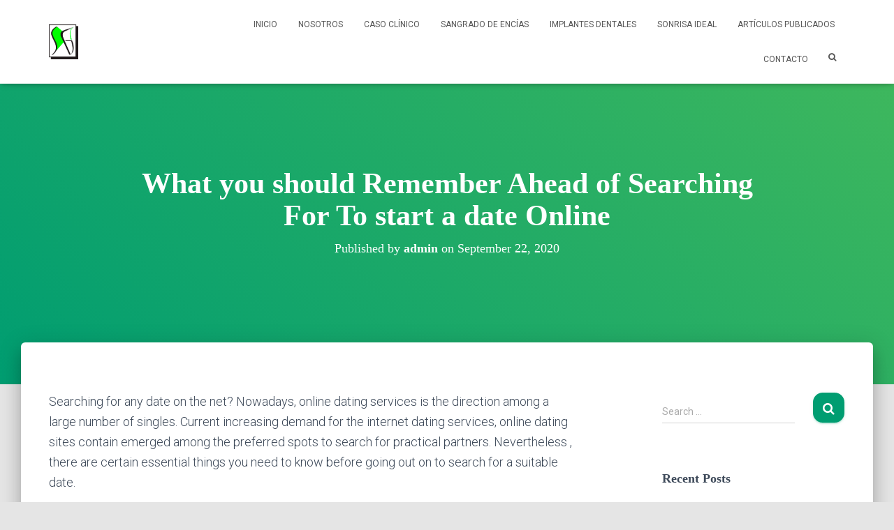

--- FILE ---
content_type: text/html; charset=UTF-8
request_url: https://enciasanas.com/2020/09/22/what-you-should-remember-ahead-of-searching-for-to-start-a-date-online/
body_size: 56226
content:
<!DOCTYPE html>
<html lang="en-US">

<head>
	<meta charset='UTF-8'>
	<meta name="viewport" content="width=device-width, initial-scale=1">
	<link rel="profile" href="http://gmpg.org/xfn/11">
			<link rel="pingback" href="https://enciasanas.com/xmlrpc.php">
		<title>What you should Remember Ahead of Searching For To start a date Online &#8211; Encías Sanas</title>
<meta name='robots' content='max-image-preview:large' />
<link rel='dns-prefetch' href='//fonts.googleapis.com' />
<link rel='dns-prefetch' href='//s.w.org' />
<link rel="alternate" type="application/rss+xml" title="Encías Sanas &raquo; Feed" href="https://enciasanas.com/feed/" />
<link rel="alternate" type="application/rss+xml" title="Encías Sanas &raquo; Comments Feed" href="https://enciasanas.com/comments/feed/" />
<link rel="alternate" type="application/rss+xml" title="Encías Sanas &raquo; What you should Remember Ahead of Searching For To start a date Online Comments Feed" href="https://enciasanas.com/2020/09/22/what-you-should-remember-ahead-of-searching-for-to-start-a-date-online/feed/" />
<script type="text/javascript">
window._wpemojiSettings = {"baseUrl":"https:\/\/s.w.org\/images\/core\/emoji\/14.0.0\/72x72\/","ext":".png","svgUrl":"https:\/\/s.w.org\/images\/core\/emoji\/14.0.0\/svg\/","svgExt":".svg","source":{"concatemoji":"https:\/\/enciasanas.com\/wp-includes\/js\/wp-emoji-release.min.js?ver=6.0.11"}};
/*! This file is auto-generated */
!function(e,a,t){var n,r,o,i=a.createElement("canvas"),p=i.getContext&&i.getContext("2d");function s(e,t){var a=String.fromCharCode,e=(p.clearRect(0,0,i.width,i.height),p.fillText(a.apply(this,e),0,0),i.toDataURL());return p.clearRect(0,0,i.width,i.height),p.fillText(a.apply(this,t),0,0),e===i.toDataURL()}function c(e){var t=a.createElement("script");t.src=e,t.defer=t.type="text/javascript",a.getElementsByTagName("head")[0].appendChild(t)}for(o=Array("flag","emoji"),t.supports={everything:!0,everythingExceptFlag:!0},r=0;r<o.length;r++)t.supports[o[r]]=function(e){if(!p||!p.fillText)return!1;switch(p.textBaseline="top",p.font="600 32px Arial",e){case"flag":return s([127987,65039,8205,9895,65039],[127987,65039,8203,9895,65039])?!1:!s([55356,56826,55356,56819],[55356,56826,8203,55356,56819])&&!s([55356,57332,56128,56423,56128,56418,56128,56421,56128,56430,56128,56423,56128,56447],[55356,57332,8203,56128,56423,8203,56128,56418,8203,56128,56421,8203,56128,56430,8203,56128,56423,8203,56128,56447]);case"emoji":return!s([129777,127995,8205,129778,127999],[129777,127995,8203,129778,127999])}return!1}(o[r]),t.supports.everything=t.supports.everything&&t.supports[o[r]],"flag"!==o[r]&&(t.supports.everythingExceptFlag=t.supports.everythingExceptFlag&&t.supports[o[r]]);t.supports.everythingExceptFlag=t.supports.everythingExceptFlag&&!t.supports.flag,t.DOMReady=!1,t.readyCallback=function(){t.DOMReady=!0},t.supports.everything||(n=function(){t.readyCallback()},a.addEventListener?(a.addEventListener("DOMContentLoaded",n,!1),e.addEventListener("load",n,!1)):(e.attachEvent("onload",n),a.attachEvent("onreadystatechange",function(){"complete"===a.readyState&&t.readyCallback()})),(e=t.source||{}).concatemoji?c(e.concatemoji):e.wpemoji&&e.twemoji&&(c(e.twemoji),c(e.wpemoji)))}(window,document,window._wpemojiSettings);
</script>
<style type="text/css">
img.wp-smiley,
img.emoji {
	display: inline !important;
	border: none !important;
	box-shadow: none !important;
	height: 1em !important;
	width: 1em !important;
	margin: 0 0.07em !important;
	vertical-align: -0.1em !important;
	background: none !important;
	padding: 0 !important;
}
</style>
	<link rel='stylesheet' id='wp-block-library-css'  href='https://enciasanas.com/wp-includes/css/dist/block-library/style.min.css?ver=6.0.11' type='text/css' media='all' />
<style id='global-styles-inline-css' type='text/css'>
body{--wp--preset--color--black: #000000;--wp--preset--color--cyan-bluish-gray: #abb8c3;--wp--preset--color--white: #ffffff;--wp--preset--color--pale-pink: #f78da7;--wp--preset--color--vivid-red: #cf2e2e;--wp--preset--color--luminous-vivid-orange: #ff6900;--wp--preset--color--luminous-vivid-amber: #fcb900;--wp--preset--color--light-green-cyan: #7bdcb5;--wp--preset--color--vivid-green-cyan: #00d084;--wp--preset--color--pale-cyan-blue: #8ed1fc;--wp--preset--color--vivid-cyan-blue: #0693e3;--wp--preset--color--vivid-purple: #9b51e0;--wp--preset--color--accent: #009d71;--wp--preset--color--background-color: #E5E5E5;--wp--preset--color--header-gradient: #009d71;--wp--preset--gradient--vivid-cyan-blue-to-vivid-purple: linear-gradient(135deg,rgba(6,147,227,1) 0%,rgb(155,81,224) 100%);--wp--preset--gradient--light-green-cyan-to-vivid-green-cyan: linear-gradient(135deg,rgb(122,220,180) 0%,rgb(0,208,130) 100%);--wp--preset--gradient--luminous-vivid-amber-to-luminous-vivid-orange: linear-gradient(135deg,rgba(252,185,0,1) 0%,rgba(255,105,0,1) 100%);--wp--preset--gradient--luminous-vivid-orange-to-vivid-red: linear-gradient(135deg,rgba(255,105,0,1) 0%,rgb(207,46,46) 100%);--wp--preset--gradient--very-light-gray-to-cyan-bluish-gray: linear-gradient(135deg,rgb(238,238,238) 0%,rgb(169,184,195) 100%);--wp--preset--gradient--cool-to-warm-spectrum: linear-gradient(135deg,rgb(74,234,220) 0%,rgb(151,120,209) 20%,rgb(207,42,186) 40%,rgb(238,44,130) 60%,rgb(251,105,98) 80%,rgb(254,248,76) 100%);--wp--preset--gradient--blush-light-purple: linear-gradient(135deg,rgb(255,206,236) 0%,rgb(152,150,240) 100%);--wp--preset--gradient--blush-bordeaux: linear-gradient(135deg,rgb(254,205,165) 0%,rgb(254,45,45) 50%,rgb(107,0,62) 100%);--wp--preset--gradient--luminous-dusk: linear-gradient(135deg,rgb(255,203,112) 0%,rgb(199,81,192) 50%,rgb(65,88,208) 100%);--wp--preset--gradient--pale-ocean: linear-gradient(135deg,rgb(255,245,203) 0%,rgb(182,227,212) 50%,rgb(51,167,181) 100%);--wp--preset--gradient--electric-grass: linear-gradient(135deg,rgb(202,248,128) 0%,rgb(113,206,126) 100%);--wp--preset--gradient--midnight: linear-gradient(135deg,rgb(2,3,129) 0%,rgb(40,116,252) 100%);--wp--preset--duotone--dark-grayscale: url('#wp-duotone-dark-grayscale');--wp--preset--duotone--grayscale: url('#wp-duotone-grayscale');--wp--preset--duotone--purple-yellow: url('#wp-duotone-purple-yellow');--wp--preset--duotone--blue-red: url('#wp-duotone-blue-red');--wp--preset--duotone--midnight: url('#wp-duotone-midnight');--wp--preset--duotone--magenta-yellow: url('#wp-duotone-magenta-yellow');--wp--preset--duotone--purple-green: url('#wp-duotone-purple-green');--wp--preset--duotone--blue-orange: url('#wp-duotone-blue-orange');--wp--preset--font-size--small: 13px;--wp--preset--font-size--medium: 20px;--wp--preset--font-size--large: 36px;--wp--preset--font-size--x-large: 42px;}.has-black-color{color: var(--wp--preset--color--black) !important;}.has-cyan-bluish-gray-color{color: var(--wp--preset--color--cyan-bluish-gray) !important;}.has-white-color{color: var(--wp--preset--color--white) !important;}.has-pale-pink-color{color: var(--wp--preset--color--pale-pink) !important;}.has-vivid-red-color{color: var(--wp--preset--color--vivid-red) !important;}.has-luminous-vivid-orange-color{color: var(--wp--preset--color--luminous-vivid-orange) !important;}.has-luminous-vivid-amber-color{color: var(--wp--preset--color--luminous-vivid-amber) !important;}.has-light-green-cyan-color{color: var(--wp--preset--color--light-green-cyan) !important;}.has-vivid-green-cyan-color{color: var(--wp--preset--color--vivid-green-cyan) !important;}.has-pale-cyan-blue-color{color: var(--wp--preset--color--pale-cyan-blue) !important;}.has-vivid-cyan-blue-color{color: var(--wp--preset--color--vivid-cyan-blue) !important;}.has-vivid-purple-color{color: var(--wp--preset--color--vivid-purple) !important;}.has-black-background-color{background-color: var(--wp--preset--color--black) !important;}.has-cyan-bluish-gray-background-color{background-color: var(--wp--preset--color--cyan-bluish-gray) !important;}.has-white-background-color{background-color: var(--wp--preset--color--white) !important;}.has-pale-pink-background-color{background-color: var(--wp--preset--color--pale-pink) !important;}.has-vivid-red-background-color{background-color: var(--wp--preset--color--vivid-red) !important;}.has-luminous-vivid-orange-background-color{background-color: var(--wp--preset--color--luminous-vivid-orange) !important;}.has-luminous-vivid-amber-background-color{background-color: var(--wp--preset--color--luminous-vivid-amber) !important;}.has-light-green-cyan-background-color{background-color: var(--wp--preset--color--light-green-cyan) !important;}.has-vivid-green-cyan-background-color{background-color: var(--wp--preset--color--vivid-green-cyan) !important;}.has-pale-cyan-blue-background-color{background-color: var(--wp--preset--color--pale-cyan-blue) !important;}.has-vivid-cyan-blue-background-color{background-color: var(--wp--preset--color--vivid-cyan-blue) !important;}.has-vivid-purple-background-color{background-color: var(--wp--preset--color--vivid-purple) !important;}.has-black-border-color{border-color: var(--wp--preset--color--black) !important;}.has-cyan-bluish-gray-border-color{border-color: var(--wp--preset--color--cyan-bluish-gray) !important;}.has-white-border-color{border-color: var(--wp--preset--color--white) !important;}.has-pale-pink-border-color{border-color: var(--wp--preset--color--pale-pink) !important;}.has-vivid-red-border-color{border-color: var(--wp--preset--color--vivid-red) !important;}.has-luminous-vivid-orange-border-color{border-color: var(--wp--preset--color--luminous-vivid-orange) !important;}.has-luminous-vivid-amber-border-color{border-color: var(--wp--preset--color--luminous-vivid-amber) !important;}.has-light-green-cyan-border-color{border-color: var(--wp--preset--color--light-green-cyan) !important;}.has-vivid-green-cyan-border-color{border-color: var(--wp--preset--color--vivid-green-cyan) !important;}.has-pale-cyan-blue-border-color{border-color: var(--wp--preset--color--pale-cyan-blue) !important;}.has-vivid-cyan-blue-border-color{border-color: var(--wp--preset--color--vivid-cyan-blue) !important;}.has-vivid-purple-border-color{border-color: var(--wp--preset--color--vivid-purple) !important;}.has-vivid-cyan-blue-to-vivid-purple-gradient-background{background: var(--wp--preset--gradient--vivid-cyan-blue-to-vivid-purple) !important;}.has-light-green-cyan-to-vivid-green-cyan-gradient-background{background: var(--wp--preset--gradient--light-green-cyan-to-vivid-green-cyan) !important;}.has-luminous-vivid-amber-to-luminous-vivid-orange-gradient-background{background: var(--wp--preset--gradient--luminous-vivid-amber-to-luminous-vivid-orange) !important;}.has-luminous-vivid-orange-to-vivid-red-gradient-background{background: var(--wp--preset--gradient--luminous-vivid-orange-to-vivid-red) !important;}.has-very-light-gray-to-cyan-bluish-gray-gradient-background{background: var(--wp--preset--gradient--very-light-gray-to-cyan-bluish-gray) !important;}.has-cool-to-warm-spectrum-gradient-background{background: var(--wp--preset--gradient--cool-to-warm-spectrum) !important;}.has-blush-light-purple-gradient-background{background: var(--wp--preset--gradient--blush-light-purple) !important;}.has-blush-bordeaux-gradient-background{background: var(--wp--preset--gradient--blush-bordeaux) !important;}.has-luminous-dusk-gradient-background{background: var(--wp--preset--gradient--luminous-dusk) !important;}.has-pale-ocean-gradient-background{background: var(--wp--preset--gradient--pale-ocean) !important;}.has-electric-grass-gradient-background{background: var(--wp--preset--gradient--electric-grass) !important;}.has-midnight-gradient-background{background: var(--wp--preset--gradient--midnight) !important;}.has-small-font-size{font-size: var(--wp--preset--font-size--small) !important;}.has-medium-font-size{font-size: var(--wp--preset--font-size--medium) !important;}.has-large-font-size{font-size: var(--wp--preset--font-size--large) !important;}.has-x-large-font-size{font-size: var(--wp--preset--font-size--x-large) !important;}
</style>
<link rel='stylesheet' id='bootstrap-css'  href='https://enciasanas.com/wp-content/themes/hestia/assets/bootstrap/css/bootstrap.min.css?ver=1.0.2' type='text/css' media='all' />
<link rel='stylesheet' id='hestia-font-sizes-css'  href='https://enciasanas.com/wp-content/themes/hestia/assets/css/font-sizes.min.css?ver=2.2.1' type='text/css' media='all' />
<link rel='stylesheet' id='font-awesome-css'  href='https://enciasanas.com/wp-content/themes/hestia/assets/font-awesome/css/font-awesome.min.css?ver=1.0.2' type='text/css' media='all' />
<link rel='stylesheet' id='hestia_style-css'  href='https://enciasanas.com/wp-content/themes/hestia/style.min.css?ver=2.2.1' type='text/css' media='all' />
<style id='hestia_style-inline-css' type='text/css'>
.hestia-top-bar, .hestia-top-bar .widget.widget_shopping_cart .cart_list {
			background-color: #363537
		}
		.hestia-top-bar .widget .label-floating input[type=search]:-webkit-autofill {
			-webkit-box-shadow: inset 0 0 0px 9999px #363537
		}.hestia-top-bar, .hestia-top-bar .widget .label-floating input[type=search], .hestia-top-bar .widget.widget_search form.form-group:before, .hestia-top-bar .widget.widget_product_search form.form-group:before, .hestia-top-bar .widget.widget_shopping_cart:before {
			color: #ffffff
		} 
		.hestia-top-bar .widget .label-floating input[type=search]{
			-webkit-text-fill-color:#ffffff !important 
		}.hestia-top-bar a, .hestia-top-bar .top-bar-nav li a {
			color: #ffffff
		}.hestia-top-bar a:hover, .hestia-top-bar .top-bar-nav li a:hover {
			color: #eeeeee
		}
	
		a, 
		.navbar .dropdown-menu li:hover > a,
		.navbar .dropdown-menu li:focus > a,
		.navbar .dropdown-menu li:active > a,
		.navbar .navbar-nav > li .dropdown-menu li:hover > a,
		body:not(.home) .navbar-default .navbar-nav > .active:not(.btn) > a,
		body:not(.home) .navbar-default .navbar-nav > .active:not(.btn) > a:hover,
		body:not(.home) .navbar-default .navbar-nav > .active:not(.btn) > a:focus,
		a:hover, 
		.card-blog a.moretag:hover, 
		.card-blog a.more-link:hover, 
		.widget a:hover,
		.has-accent-color {
		    color:#009d71;
		}
		
		.pagination span.current, .pagination span.current:focus, .pagination span.current:hover {
			border-color:#009d71
		}
		
		button,
		button:hover,
		.woocommerce .track_order button[type="submit"],
		.woocommerce .track_order button[type="submit"]:hover,
		div.wpforms-container .wpforms-form button[type=submit].wpforms-submit,
		div.wpforms-container .wpforms-form button[type=submit].wpforms-submit:hover,
		input[type="button"],
		input[type="button"]:hover,
		input[type="submit"],
		input[type="submit"]:hover,
		input#searchsubmit, 
		.pagination span.current, 
		.pagination span.current:focus, 
		.pagination span.current:hover,
		.btn.btn-primary,
		.btn.btn-primary:link,
		.btn.btn-primary:hover, 
		.btn.btn-primary:focus, 
		.btn.btn-primary:active, 
		.btn.btn-primary.active, 
		.btn.btn-primary.active:focus, 
		.btn.btn-primary.active:hover,
		.btn.btn-primary:active:hover, 
		.btn.btn-primary:active:focus, 
		.btn.btn-primary:active:hover,
		.hestia-sidebar-open.btn.btn-rose,
		.hestia-sidebar-close.btn.btn-rose,
		.hestia-sidebar-open.btn.btn-rose:hover,
		.hestia-sidebar-close.btn.btn-rose:hover,
		.hestia-sidebar-open.btn.btn-rose:focus,
		.hestia-sidebar-close.btn.btn-rose:focus,
		.label.label-primary,
		.hestia-work .portfolio-item:nth-child(6n+1) .label,
		.nav-cart .nav-cart-content .widget .buttons .button,
		.has-accent-background-color {
		    background-color: #009d71;
		}
		
		@media (max-width: 768px) { 
	
			.navbar-default .navbar-nav>li>a:hover,
			.navbar-default .navbar-nav>li>a:focus,
			.navbar .navbar-nav .dropdown .dropdown-menu li a:hover,
			.navbar .navbar-nav .dropdown .dropdown-menu li a:focus,
			.navbar button.navbar-toggle:hover,
			.navbar .navbar-nav li:hover > a i {
			    color: #009d71;
			}
		}
		
		body:not(.woocommerce-page) button:not([class^="fl-"]):not(.hestia-scroll-to-top):not(.navbar-toggle):not(.close),
		body:not(.woocommerce-page) .button:not([class^="fl-"]):not(hestia-scroll-to-top):not(.navbar-toggle):not(.add_to_cart_button),
		div.wpforms-container .wpforms-form button[type=submit].wpforms-submit,
		input[type="submit"], 
		input[type="button"], 
		.btn.btn-primary,
		.widget_product_search button[type="submit"],
		.hestia-sidebar-open.btn.btn-rose,
		.hestia-sidebar-close.btn.btn-rose,
		.everest-forms button[type=submit].everest-forms-submit-button {
		    -webkit-box-shadow: 0 2px 2px 0 rgba(0,157,113,0.14),0 3px 1px -2px rgba(0,157,113,0.2),0 1px 5px 0 rgba(0,157,113,0.12);
		    box-shadow: 0 2px 2px 0 rgba(0,157,113,0.14),0 3px 1px -2px rgba(0,157,113,0.2),0 1px 5px 0 rgba(0,157,113,0.12);
		}
		
		.card .header-primary, .card .content-primary,
		.everest-forms button[type=submit].everest-forms-submit-button {
		    background: #009d71;
		}
		
		body:not(.woocommerce-page) .button:not([class^="fl-"]):not(.hestia-scroll-to-top):not(.navbar-toggle):not(.add_to_cart_button):hover,
		body:not(.woocommerce-page) button:not([class^="fl-"]):not(.hestia-scroll-to-top):not(.navbar-toggle):not(.close):hover,
		div.wpforms-container .wpforms-form button[type=submit].wpforms-submit:hover,
		input[type="submit"]:hover,
		input[type="button"]:hover,
		input#searchsubmit:hover, 
		.widget_product_search button[type="submit"]:hover,
		.pagination span.current, 
		.btn.btn-primary:hover, 
		.btn.btn-primary:focus, 
		.btn.btn-primary:active, 
		.btn.btn-primary.active, 
		.btn.btn-primary:active:focus, 
		.btn.btn-primary:active:hover, 
		.hestia-sidebar-open.btn.btn-rose:hover,
		.hestia-sidebar-close.btn.btn-rose:hover,
		.pagination span.current:hover,
		.everest-forms button[type=submit].everest-forms-submit-button:hover,
 		.everest-forms button[type=submit].everest-forms-submit-button:focus,
 		.everest-forms button[type=submit].everest-forms-submit-button:active {
			-webkit-box-shadow: 0 14px 26px -12pxrgba(0,157,113,0.42),0 4px 23px 0 rgba(0,0,0,0.12),0 8px 10px -5px rgba(0,157,113,0.2);
		    box-shadow: 0 14px 26px -12px rgba(0,157,113,0.42),0 4px 23px 0 rgba(0,0,0,0.12),0 8px 10px -5px rgba(0,157,113,0.2);
			color: #fff;
		}
		
		.form-group.is-focused .form-control {
		background-image: -webkit-gradient(linear,left top, left bottom,from(#009d71),to(#009d71)),-webkit-gradient(linear,left top, left bottom,from(#d2d2d2),to(#d2d2d2));
			background-image: -webkit-linear-gradient(#009d71),to(#009d71),-webkit-linear-gradient(#d2d2d2,#d2d2d2);
			background-image: linear-gradient(#009d71),to(#009d71),linear-gradient(#d2d2d2,#d2d2d2);
		}
		
		.navbar:not(.navbar-transparent) li:not(.btn):hover > a,
		.navbar li.on-section:not(.btn) > a, 
		.navbar.full-screen-menu.navbar-transparent li:not(.btn):hover > a,
		.navbar.full-screen-menu .navbar-toggle:hover,
		.navbar:not(.navbar-transparent) .nav-cart:hover, 
		.navbar:not(.navbar-transparent) .hestia-toggle-search:hover {
				color:#009d71}
		
		.header-filter-gradient { 
			background: linear-gradient(45deg, rgba(0,157,113,1) 0%, rgb(66,185,92) 100%); 
		}
		.has-header-gradient-color { color: #009d71; }
		.has-header-gradient-background-color { background-color: #009d71; }
		 
		.has-background-color-color { color: #E5E5E5; }
		.has-background-color-background-color { background-color: #E5E5E5; }
		
.btn.btn-primary:not(.colored-button):not(.btn-left):not(.btn-right):not(.btn-just-icon):not(.menu-item), input[type="submit"]:not(.search-submit), body:not(.woocommerce-account) .woocommerce .button.woocommerce-Button, .woocommerce .product button.button, .woocommerce .product button.button.alt, .woocommerce .product #respond input#submit, .woocommerce-cart .blog-post .woocommerce .cart-collaterals .cart_totals .checkout-button, .woocommerce-checkout #payment #place_order, .woocommerce-account.woocommerce-page button.button, .woocommerce .track_order button[type="submit"], .nav-cart .nav-cart-content .widget .buttons .button, .woocommerce a.button.wc-backward, body.woocommerce .wccm-catalog-item a.button, body.woocommerce a.wccm-button.button, form.woocommerce-form-coupon button.button, div.wpforms-container .wpforms-form button[type=submit].wpforms-submit, div.woocommerce a.button.alt, div.woocommerce table.my_account_orders .button, .btn.colored-button, .btn.btn-left, .btn.btn-right, .btn:not(.colored-button):not(.btn-left):not(.btn-right):not(.btn-just-icon):not(.menu-item):not(.hestia-sidebar-open):not(.hestia-sidebar-close){ padding-top:10px;  padding-bottom:10px;  padding-left:33px;  padding-right:33px; }
.btn.btn-primary:not(.colored-button):not(.btn-left):not(.btn-right):not(.btn-just-icon):not(.menu-item), input[type="submit"]:not(.search-submit), body:not(.woocommerce-account) .woocommerce .button.woocommerce-Button, .woocommerce .product button.button, .woocommerce .product button.button.alt, .woocommerce .product #respond input#submit, .woocommerce-cart .blog-post .woocommerce .cart-collaterals .cart_totals .checkout-button, .woocommerce-checkout #payment #place_order, .woocommerce-account.woocommerce-page button.button, .woocommerce .track_order button[type="submit"], .nav-cart .nav-cart-content .widget .buttons .button, .woocommerce a.button.wc-backward, body.woocommerce .wccm-catalog-item a.button, body.woocommerce a.wccm-button.button, form.woocommerce-form-coupon button.button, div.wpforms-container .wpforms-form button[type=submit].wpforms-submit, div.woocommerce a.button.alt, div.woocommerce table.my_account_orders .button, input[type="submit"].search-submit, .hestia-view-cart-wrapper .added_to_cart.wc-forward, .woocommerce-product-search button, .woocommerce-cart .actions .button, #secondary div[id^=woocommerce_price_filter] .button, .woocommerce div[id^=woocommerce_widget_cart].widget .buttons .button, .searchform input[type=submit], .searchform button, .search-form:not(.media-toolbar-primary) input[type=submit], .search-form:not(.media-toolbar-primary) button, .woocommerce-product-search input[type=submit], .btn.colored-button, .btn.btn-left, .btn.btn-right, .btn:not(.colored-button):not(.btn-left):not(.btn-right):not(.btn-just-icon):not(.menu-item):not(.hestia-sidebar-open):not(.hestia-sidebar-close){border-radius:14px;}
h1, h2, h3, h4, h5, h6, .hestia-title, .hestia-title.title-in-content, p.meta-in-content , .info-title, .card-title,
		.page-header.header-small .hestia-title, .page-header.header-small .title, .widget h5, .hestia-title, 
		.title, .card-title, .info-title, .footer-brand, .footer-big h4, .footer-big h5, .media .media-heading, 
		.carousel h1.hestia-title, .carousel h2.title, 
		.carousel span.sub-title, .woocommerce.single-product h1.product_title, .woocommerce section.related.products h2, .hestia-about h1, .hestia-about h2, .hestia-about h3, .hestia-about h4, .hestia-about h5 {
			font-family: Por defecto;
		}
@media (min-width: 769px){
			.page-header.header-small .hestia-title,
			.page-header.header-small .title,
			h1.hestia-title.title-in-content,
			.main article.section .has-title-font-size {
				font-size: 42px;
			}}@media (max-width: 768px){
			.page-header.header-small .hestia-title,
			.page-header.header-small .title,
			h1.hestia-title.title-in-content,
			.main article.section .has-title-font-size {
				font-size: 36px;
			}}@media (max-width: 480px){
			.page-header.header-small .hestia-title,
			.page-header.header-small .title,
			h1.hestia-title.title-in-content,
			.main article.section .has-title-font-size {
				font-size: 36px;
			}}@media (min-width: 769px){
		.single-post-wrap h1:not(.title-in-content),
		.page-content-wrap h1:not(.title-in-content),
		.page-template-template-fullwidth article h1:not(.title-in-content) {
			font-size: 42px;
		}
		.single-post-wrap h2,
		.page-content-wrap h2,
		.page-template-template-fullwidth article h2,
		.main article.section .has-heading-font-size {
			font-size: 37px;
		}
		.single-post-wrap h3,
		.page-content-wrap h3,
		.page-template-template-fullwidth article h3 {
			font-size: 32px;
		}
		.single-post-wrap h4,
		.page-content-wrap h4,
		.page-template-template-fullwidth article h4 {
			font-size: 27px;
		}
		.single-post-wrap h5,
		.page-content-wrap h5,
		.page-template-template-fullwidth article h5 {
			font-size: 23px;
		}
		.single-post-wrap h6,
		.page-content-wrap h6,
		.page-template-template-fullwidth article h6 {
			font-size: 18px;
		}}
</style>
<link rel='stylesheet' id='hestia_fonts-css'  href='https://fonts.googleapis.com/css?family=Roboto%3A300%2C400%2C500%2C700%7CRoboto+Slab%3A400%2C700&#038;subset=latin%2Clatin-ext&#038;ver=2.2.1' type='text/css' media='all' />
<script type='text/javascript' src='https://enciasanas.com/wp-includes/js/jquery/jquery.min.js?ver=3.6.0' id='jquery-core-js'></script>
<script type='text/javascript' src='https://enciasanas.com/wp-includes/js/jquery/jquery-migrate.min.js?ver=3.3.2' id='jquery-migrate-js'></script>
<script type='text/javascript' src='https://enciasanas.com/wp-content/themes/hestia/assets/js/parallax.min.js?ver=1.0.2' id='hestia-parallax-js'></script>
<link rel="https://api.w.org/" href="https://enciasanas.com/wp-json/" /><link rel="alternate" type="application/json" href="https://enciasanas.com/wp-json/wp/v2/posts/1865" /><link rel="EditURI" type="application/rsd+xml" title="RSD" href="https://enciasanas.com/xmlrpc.php?rsd" />
<link rel="wlwmanifest" type="application/wlwmanifest+xml" href="https://enciasanas.com/wp-includes/wlwmanifest.xml" /> 
<meta name="generator" content="WordPress 6.0.11" />
<link rel="canonical" href="https://enciasanas.com/2020/09/22/what-you-should-remember-ahead-of-searching-for-to-start-a-date-online/" />
<link rel='shortlink' href='https://enciasanas.com/?p=1865' />
<link rel="alternate" type="application/json+oembed" href="https://enciasanas.com/wp-json/oembed/1.0/embed?url=https%3A%2F%2Fenciasanas.com%2F2020%2F09%2F22%2Fwhat-you-should-remember-ahead-of-searching-for-to-start-a-date-online%2F" />
<link rel="alternate" type="text/xml+oembed" href="https://enciasanas.com/wp-json/oembed/1.0/embed?url=https%3A%2F%2Fenciasanas.com%2F2020%2F09%2F22%2Fwhat-you-should-remember-ahead-of-searching-for-to-start-a-date-online%2F&#038;format=xml" />
<style type="text/css">.recentcomments a{display:inline !important;padding:0 !important;margin:0 !important;}</style><link rel="icon" href="https://enciasanas.com/wp-content/uploads/2019/03/cropped-LOGO-512x512-1-32x32.png" sizes="32x32" />
<link rel="icon" href="https://enciasanas.com/wp-content/uploads/2019/03/cropped-LOGO-512x512-1-192x192.png" sizes="192x192" />
<link rel="apple-touch-icon" href="https://enciasanas.com/wp-content/uploads/2019/03/cropped-LOGO-512x512-1-180x180.png" />
<meta name="msapplication-TileImage" content="https://enciasanas.com/wp-content/uploads/2019/03/cropped-LOGO-512x512-1-270x270.png" />
</head>

<body class="post-template-default single single-post postid-1865 single-format-standard wp-custom-logo blog-post header-layout-default">
	<div class="wrapper post-1865 post type-post status-publish format-standard hentry category-uncategorized default ">
		<header class="header ">
					<nav class="navbar navbar-default navbar-fixed-top  hestia_left navbar-not-transparent">
						<div class="container">
						<div class="navbar-header">
			<div class="title-logo-wrapper">
				<a class="navbar-brand" href="https://enciasanas.com/"
						title="Encías Sanas">
					<img src="https://enciasanas.com/wp-content/uploads/2019/03/cropped-Sin-título-29.png" alt="Encías Sanas"></a>
			</div>
								<div class="navbar-toggle-wrapper">
						<button type="button" class="navbar-toggle" data-toggle="collapse" data-target="#main-navigation">
				<span class="icon-bar"></span>
				<span class="icon-bar"></span>
				<span class="icon-bar"></span>
				<span class="sr-only">Toggle Navigation</span>
			</button>
					</div>
				</div>
		<div id="main-navigation" class="collapse navbar-collapse"><ul id="menu-menu-principal" class="nav navbar-nav"><li id="menu-item-31" class="menu-item menu-item-type-post_type menu-item-object-page menu-item-home menu-item-31"><a title="Inicio" href="https://enciasanas.com/">Inicio</a></li>
<li id="menu-item-51" class="menu-item menu-item-type-post_type menu-item-object-page menu-item-51"><a title="NOSOTROS" href="https://enciasanas.com/nosotros/">NOSOTROS</a></li>
<li id="menu-item-52" class="menu-item menu-item-type-post_type menu-item-object-page menu-item-52"><a title="Caso Clínico" href="https://enciasanas.com/caso-clinico/">Caso Clínico</a></li>
<li id="menu-item-53" class="menu-item menu-item-type-post_type menu-item-object-page menu-item-53"><a title="Sangrado de Encías" href="https://enciasanas.com/sangrado-de-encias/">Sangrado de Encías</a></li>
<li id="menu-item-79" class="menu-item menu-item-type-post_type menu-item-object-page menu-item-79"><a title="Implantes Dentales" href="https://enciasanas.com/implantes-dentales/">Implantes Dentales</a></li>
<li id="menu-item-194" class="menu-item menu-item-type-post_type menu-item-object-page menu-item-194"><a title="Sonrisa Ideal" href="https://enciasanas.com/la-sonrisa-ideal/">Sonrisa Ideal</a></li>
<li id="menu-item-157" class="menu-item menu-item-type-post_type menu-item-object-page menu-item-157"><a title="Artículos Publicados" href="https://enciasanas.com/121-2/">Artículos Publicados</a></li>
<li id="menu-item-56" class="menu-item menu-item-type-post_type menu-item-object-page menu-item-56"><a title="Contacto" href="https://enciasanas.com/contacto/">Contacto</a></li>
<li class="hestia-search-in-menu"><div class="hestia-nav-search"><form role="search" method="get" class="search-form" action="https://enciasanas.com/">
				<label>
					<span class="screen-reader-text">Search for:</span>
					<input type="search" class="search-field" placeholder="Search &hellip;" value="" name="s" />
				</label>
				<input type="submit" class="search-submit" value="Search" />
			</form></div><div class="hestia-toggle-search"><i class="fa fa-search"></i></div></li></ul></div>			</div>
					</nav>
		<div style="display: none"></div>		</header>
<div id="primary" class="boxed-layout-header page-header header-small" data-parallax="active" ><div class="container"><div class="row"><div class="col-md-10 col-md-offset-1 text-center"><h1 class="hestia-title entry-title">What you should Remember Ahead of Searching For To start a date Online</h1><h4 class="author">Published by <a href="https://enciasanas.com/author/admin/" class="vcard author"><strong class="fn">admin</strong></a> on <time class="entry-date published" datetime="2020-09-22T00:00:00+00:00" content="2020-09-22">September 22, 2020</time></h4></div></div></div><div class="header-filter header-filter-gradient"></div></div>
<div class="main  main-raised ">
	<div class="blog-post blog-post-wrapper">
		<div class="container">
			<article id="post-1865" class="section section-text">
	<div class="row">
				<div class="col-md-8 single-post-container" data-layout="sidebar-right">
			<div class="single-post-wrap entry-content">
				<p> Searching for any date on the net? Nowadays, online dating services is the direction among a large number of singles. Current increasing demand for the internet dating services, online dating sites contain emerged among the preferred spots to search for practical partners. Nevertheless , there are certain essential things you need to know before    going out on to search for a    suitable date. </p>
</p>
<p> Background Checks This is one of the key points to consider while finding a good time frame on the internet. Find out 1st what kind of dating    website fits you best Because the online    world offers you a range of alternatives when it comes to a dating service, nevertheless, you should also be aware of a website that may make you relate to people who match in your requirements and at the same time suit in your spending plan. In this way, you will find the perfect match for your self. </p>
</p>
<p> Search &#8211; The next phase is to search the perfect profile. Look for the someones profile where they illustrate themselves in the right point of view. After you get acquainted with the people well, make sure that you can certainly communicate with all of them. You should never miss to ask about their very own interest, hobbies and interests, interests    and the likes and dislikes in order to give a preview of    how you can relate to them in the future. </p>
</p>
<p> Personal    Profile Next step is usually to make sure that you fill in their personal  <a href="https://elite-brides.com/thai-brides" rel="nofollow">pretty thai girl</a>  profile so that you can buy to know the interests and the likes and disapprovals they have. If you are able to find out about their hobbies, then you would be able to make the most of the opportunities to connect with them and if not, for least you may make some essential steps in to take them interested in you. </p>
<p> <img src="https://bodyspiritandsoul.files.wordpress.com/2016/03/img_4371.jpg" width="640"></img> </p>
<p> Date &#8211; After filling out the profile correctly, you should give your information in an attractive manner and check out for responds from    the other person. In case the other person replies to you personally then it is most beneficial    to stay your search and send more messages later on. </p>
</p>
<p> Before you start your search to get a date, you should do a little tiny bit of research to ensure that you are able to fulfill    a good person. that will get interested and will provide you with more than    just a casual date? </p>
								</div>
			
		<div class="section section-blog-info">
			<div class="row">
				<div class="col-md-6">
					<div class="entry-categories">Categories:						<span class="label label-primary"><a href="https://enciasanas.com/category/uncategorized/">Uncategorized</a></span>					</div>
									</div>
				
        <div class="col-md-6">
            <div class="entry-social">
                <a target="_blank" rel="tooltip"
                   data-original-title="Share on Facebook"
                   class="btn btn-just-icon btn-round btn-facebook"
                   href="https://www.facebook.com/sharer.php?u=https://enciasanas.com/2020/09/22/what-you-should-remember-ahead-of-searching-for-to-start-a-date-online/">
                   <i class="fa fa-facebook"></i>
                </a>
                
                <a target="_blank" rel="tooltip"
                   data-original-title="Share on Twitter"
                   class="btn btn-just-icon btn-round btn-twitter"
                   href="http://twitter.com/share?url=https://enciasanas.com/2020/09/22/what-you-should-remember-ahead-of-searching-for-to-start-a-date-online/&#038;text=What%20you%20should%20Remember%20Ahead%20of%20Searching%20For%20To%20start%20a%20date%20Online">
                   <i class="fa fa-twitter"></i>
                </a>
                
                <a rel="tooltip"
                   data-original-title=" Share on Email"
                   class="btn btn-just-icon btn-round"
                   href="mailto:?subject=What%20you%20should%20Remember%20Ahead%20of%20Searching%20For%20To%20start%20a%20date%20Online&#038;body=https://enciasanas.com/2020/09/22/what-you-should-remember-ahead-of-searching-for-to-start-a-date-online/">
                   <i class="fa fa-envelope"></i>
               </a>
            </div>
		</div>			</div>
			<hr>
					<div class="card card-profile card-plain">
			<div class="row">
				<div class="col-md-2">
					<div class="card-avatar">
						<a href="https://enciasanas.com/author/admin/"
								title="admin"><img alt='' src='https://secure.gravatar.com/avatar/5a43417656c2f83f69e596571246bb0d?s=100&#038;d=mm&#038;r=g' srcset='https://secure.gravatar.com/avatar/5a43417656c2f83f69e596571246bb0d?s=200&#038;d=mm&#038;r=g 2x' class='avatar avatar-100 photo' height='100' width='100' loading='lazy'/></a>
					</div>
				</div>
				<div class="col-md-10">
					<h4 class="card-title">admin</h4>
					<p class="description"><a href="https://businessstartupreneur.com/" rel="dofollow">Interwin</a>
<a href="https://slotbonanza1000.com/" rel="dofollow">Sweet Bonanza 1000 INTERWIN Slot Demo Gratis</a>
<a href="https://slotsweetbonanza1000.com/" rel="dofollow">Sweet Bonanza 1000 Terbaru Interwin</a>
<a href="https://slotisport365.com/" rel="dofollow">Daftar isport365 Situs Slot Depo Pulsa Tanpa Potongan Terbaik</a>
<a href="https://slotstarwin88.com/" rel="dofollow">Daftar Slot Star Win88 Terbaik Rekomendasi Slot88 Win &amp; Starwin88 Slot</a>
<a href="https://slotinterwin.com/" rel="dofollow">SLOT INTERWIN DEPOSIT QRIS TANPA POTONGAN</a>
<a href="https://pusatserverug.com/" rel="dofollow">Situs Slot Online Server UG</a>
<a href="https://slotdepokripto.com/" rel="dofollow">slot deposit kripto usdt </a>
<a href="https://slotdepoqris.com/" rel="dofollow">slot deposit qris gacor 2024</a>
<a href="https://slot88ug.com/" rel="dofollow">UG Slot88 Server Resmi UG 2024 Terbaik</a> 
<a href="https://ultimategamingslot.org/" rel="dofollow">Situs Slot UG Server Ultimate Gaming Asli</a>
<a href="https://infomaxwin.org/" rel="dofollow">Info Cara Maxwin Bermain Slot Gacor</a>
<a href="https://liga-slot.org/" rel="dofollow">Liga Slot Gacor Terupdate 2024 - Liga Slot Hari Ini</a>
<a href="https://ugpasti-jp.com/" rel="dofollow">Situs Slot Server UG Pasti JP - Gampang Raih Jp &amp; Maxwin di UG Slot</a>
<a href="https://goldenwolfphotography.com/" rel="dofollow">Cheat Slot 2024 - Bandar Slot Pasti Rungkat</a>
<a href="https://speedomaster.com/" rel="dofollow">Agen Slot Gampang Maxwin - Slot Bocor Anti Sedot Wc</a>
<a href="https://cameraphonevegan.com/" rel="dofollow">Daftar Situs Judi Slot Terbaru Gampang Maxwin 2024</a>
<a href="https://autografgoldroom.com/" rel="dofollow">Portal Bandar Slot Gacor 2024 Tempatnya para bandar slot gacor 2024</a>
<a href="https://creatingfilm.com/" rel="dofollow">LINK ALTERNATIF INTERWIN LOGIN</a>
<a href="https://enixclimbing.com/" rel="dofollow">Link Slot Hoki Gacor Maxwin Hari Ini Slot Depo Qris Resmi Terpercaya</a>
<a href="https://volunteercapitalcentre.org/" rel="dofollow">INTERWIN Link Login Situs Big Slot Resmi INTERWIN Mega Slot Gacor Maxwin</a>
<a href="https://chinesehalifax.com/" rel="dofollow">Cherry188 Daftar</a>
<a href="https://stickygiant.com/" rel="dofollow">Cherry188 Login</a>
<a href="https://mewebtop.com/" rel="dofollow">Cherry188 Slot Pulsa</a>
<a href="https://tastesnutritious.com/" rel="dofollow">Login Cherry188 Slot</a>
<a href="https://www.interwin.id/" rel="dofollow">Interwin.id</a>
<a href="https://divas-zurich.com/" rel="dofollow">Interwin official</a>
<a href="https://interwin.5g.in" rel="dofollow"> slot qris</a>
<a href="https://interwin.ai.in" rel="dofollow"> rtp interwin </a>
<a href="https://starwin88.5g.in" rel="dofollow"> starwin88 raja</a>
<a href="https://starwin88.ai.in" rel="dofollow">starwin88 thailand</a>
<a href="https://ibet44.5g.in" rel="dofollow">ibet44 official </a>
<a href="https://ibet44.ai.in" rel="dofollow">ibet44 slot </a>
<a href="https://royalslot.5g.in" rel="dofollow">royalslot official</a>
<a href="https://royalslot.ai.in" rel="dofollow">royal slot login</a>
<a href="https://macaoslot.5g.in" rel="dofollow">macaoslot vip login</a>
<a href="https://macaoslot.ai.in" rel="dofollow">macaoslot official </a>
<a href="https://cherry188.5g.in" rel="dofollow">cherry188 official</a>
<a href="https://cherry188.ai.in" rel="dofollow">cherry188 pusat gacor</a>
<a href="https://isport365.5g.in" rel="dofollow">isport365 official</a>
<a href="https://isport365.ai.in" rel="dofollow">isport365 link </a>
Kunjungi:<a href="https://interwin-official.id" rel="dofollow">interwin</a>
<a href="https://www.interwingood.net">interwin</a>
<a href="https://gameberhadiahuang.com/">Lapak Game Berhadiah Uang Terbaik</a>
<a href="https://web.ics.purdue.edu/~vaneet/scatter-hitam/">scatter hitam</a>
<a href="https://web.ics.purdue.edu/~vaneet/royalslot/" rel="dofollow">royalslot</a>
<a href="https://web.ics.purdue.edu/~vaneet/macaoslot/" rel="dofollow">macaoslot</a>
<a href="https://dennisviolletdocumentary.com/" rel="dofollow">interwin bet vip</a>
<a href="https://heylink.me/interwinonly/" rel="dofollow">interwin link alternatif</a>
<a href="https://interwin.godaddysites.com/" rel="dofollow">interwin indonesia</a>
<a href="https://crystalvista.shop/" rel="dofollow">interwin login</a>
<a href="https://blissfulpeak.shop/" rel="dofollow">rtp interwin</a>
<a href="https://bookwormsanctuary.shop/" rel="dofollow">interwin indonesia</a>
<a href="https://deliciousrecipehaven.shop/" rel="dofollow">Link Slot Bonus 100% di Awal T.O Terendah</a>
<a href="https://musicmelodiesonline.shop/" rel="dofollow">macaoslot login</a>
<a href="https://naturephotographyhaven.shop/" rel="dofollow">macaoslot link alternatif</a>
<a href="https://mindfulmeditationjourney.shop/" rel="dofollow">rtp macaoslot</a>
<a href="https://quantumhorizon.shop/" rel="dofollow">daftar macaoslot</a>
<a href="https://theglobeexplorer.shop/" rel="dofollow">macaoslot indonesia</a>
<a href="https://divas-zurich.com/" rel="dofollow">interwin slot</a>
<a href="https://mahjonghitam.id/" rel="dofollow">mahjong hitam</a></p>
				</div>
			</div>
		</div>
		
<div id="comments" class="section section-comments">
	<div class="row">
		<div class="col-md-12">
			<div class="media-area">
				<h3 class="hestia-title text-center">
									</h3>
							</div>
			<div class="media-body">
					<div id="respond" class="comment-respond">
		<h3 class="hestia-title text-center">Leave a Reply <small><a rel="nofollow" id="cancel-comment-reply-link" href="/2020/09/22/what-you-should-remember-ahead-of-searching-for-to-start-a-date-online/#respond" style="display:none;">Cancel reply</a></small></h3> <span class="pull-left author"> <div class="avatar"><img src="https://enciasanas.com/wp-content/themes/hestia/assets/img/placeholder.jpg" height="64" width="64"/></div> </span><form action="https://enciasanas.com/wp-comments-post.php" method="post" id="commentform" class="form media-body"><p class="comment-notes"><span id="email-notes">Your email address will not be published.</span> <span class="required-field-message" aria-hidden="true">Required fields are marked <span class="required" aria-hidden="true">*</span></span></p><div class="row"> <div class="col-md-4"> <div class="form-group label-floating is-empty"> <label class="control-label">Name <span class="required">*</span></label><input id="author" name="author" class="form-control" type="text" aria-required='true' /> <span class="hestia-input"></span> </div> </div>
<div class="col-md-4"> <div class="form-group label-floating is-empty"> <label class="control-label">Email <span class="required">*</span></label><input id="email" name="email" class="form-control" type="email" aria-required='true' /> <span class="hestia-input"></span> </div> </div>
<div class="col-md-4"> <div class="form-group label-floating is-empty"> <label class="control-label">Website</label><input id="url" name="url" class="form-control" type="url" aria-required='true' /> <span class="hestia-input"></span> </div> </div> </div>
<div class="form-group label-floating is-empty"> <label class="control-label">What&#039;s on your mind?</label><textarea id="comment" name="comment" class="form-control" rows="6" aria-required="true"></textarea><span class="hestia-input"></span> </div><p class="comment-form-cookies-consent"><input id="wp-comment-cookies-consent" name="wp-comment-cookies-consent" type="checkbox" value="yes" /> <label for="wp-comment-cookies-consent">Save my name, email, and website in this browser for the next time I comment.</label></p>
<p class="form-submit"><input name="submit" type="submit" id="submit" class="btn btn-primary pull-right" value="Post Comment" /> <input type='hidden' name='comment_post_ID' value='1865' id='comment_post_ID' />
<input type='hidden' name='comment_parent' id='comment_parent' value='0' />
</p><p style="display: none !important;"><label>&#916;<textarea name="ak_hp_textarea" cols="45" rows="8" maxlength="100"></textarea></label><input type="hidden" id="ak_js_1" name="ak_js" value="43"/><script>document.getElementById( "ak_js_1" ).setAttribute( "value", ( new Date() ).getTime() );</script></p></form>	</div><!-- #respond -->
								</div>
		</div>
	</div>
</div>
		</div>
		</div>	<div class="col-md-3 blog-sidebar-wrapper col-md-offset-1 ">
		<aside id="secondary" class="blog-sidebar" role="complementary">
			<div id="search-2" class="widget widget_search"><form role="search" method="get" class="search-form" action="https://enciasanas.com/">
				<label>
					<span class="screen-reader-text">Search for:</span>
					<input type="search" class="search-field" placeholder="Search &hellip;" value="" name="s" />
				</label>
				<input type="submit" class="search-submit" value="Search" />
			</form></div>
		<div id="recent-posts-2" class="widget widget_recent_entries">
		<h5>Recent Posts</h5>
		<ul>
											<li>
					<a href="https://enciasanas.com/2025/12/27/cara-menang-dalam-slot-online-dan-memilih-aturan/">Cara Menang dalam Slot Online Dan Memilih aturan</a>
									</li>
											<li>
					<a href="https://enciasanas.com/2025/12/26/cara-memenangi-judi-beroperasi-slot-online/">Cara Memenangi Judi Beroperasi Slot Online</a>
									</li>
											<li>
					<a href="https://enciasanas.com/2025/12/20/situs-slot777-terbukti-tergacor-di-banyak-negara-seperti-indonesia/">Situs Slot777 Terbukti Tergacor Di Banyak negara seperti indonesia</a>
									</li>
											<li>
					<a href="https://enciasanas.com/2025/12/18/10-permainan-slot-online-pol-yang-dirilis-dari-2022/">10 Permainan Slot Online Pol Yang Dirilis dari 2022</a>
									</li>
											<li>
					<a href="https://enciasanas.com/2025/12/17/ragam-bonus-judi-online-yang-bisa-didapatkan/">Ragam Bonus Judi Online Yang Bisa Didapatkan</a>
									</li>
					</ul>

		</div><div id="recent-comments-2" class="widget widget_recent_comments"><h5>Recent Comments</h5><ul id="recentcomments"></ul></div><div id="archives-2" class="widget widget_archive"><h5>Archives</h5>
			<ul>
					<li><a href='https://enciasanas.com/2025/12/'>December 2025</a></li>
	<li><a href='https://enciasanas.com/2025/11/'>November 2025</a></li>
	<li><a href='https://enciasanas.com/2025/07/'>July 2025</a></li>
	<li><a href='https://enciasanas.com/2022/05/'>May 2022</a></li>
	<li><a href='https://enciasanas.com/2021/07/'>July 2021</a></li>
	<li><a href='https://enciasanas.com/2021/06/'>June 2021</a></li>
	<li><a href='https://enciasanas.com/2021/05/'>May 2021</a></li>
	<li><a href='https://enciasanas.com/2021/03/'>March 2021</a></li>
	<li><a href='https://enciasanas.com/2021/02/'>February 2021</a></li>
	<li><a href='https://enciasanas.com/2020/12/'>December 2020</a></li>
	<li><a href='https://enciasanas.com/2020/11/'>November 2020</a></li>
	<li><a href='https://enciasanas.com/2020/10/'>October 2020</a></li>
	<li><a href='https://enciasanas.com/2020/09/'>September 2020</a></li>
	<li><a href='https://enciasanas.com/2020/08/'>August 2020</a></li>
	<li><a href='https://enciasanas.com/2020/07/'>July 2020</a></li>
	<li><a href='https://enciasanas.com/2020/06/'>June 2020</a></li>
	<li><a href='https://enciasanas.com/2020/05/'>May 2020</a></li>
	<li><a href='https://enciasanas.com/2020/04/'>April 2020</a></li>
	<li><a href='https://enciasanas.com/2020/03/'>March 2020</a></li>
	<li><a href='https://enciasanas.com/2020/02/'>February 2020</a></li>
	<li><a href='https://enciasanas.com/2020/01/'>January 2020</a></li>
	<li><a href='https://enciasanas.com/2019/12/'>December 2019</a></li>
	<li><a href='https://enciasanas.com/2019/11/'>November 2019</a></li>
	<li><a href='https://enciasanas.com/2019/10/'>October 2019</a></li>
	<li><a href='https://enciasanas.com/2019/09/'>September 2019</a></li>
	<li><a href='https://enciasanas.com/2019/08/'>August 2019</a></li>
	<li><a href='https://enciasanas.com/2019/07/'>July 2019</a></li>
	<li><a href='https://enciasanas.com/2019/06/'>June 2019</a></li>
	<li><a href='https://enciasanas.com/2019/04/'>April 2019</a></li>
	<li><a href='https://enciasanas.com/2019/03/'>March 2019</a></li>
			</ul>

			</div><div id="categories-2" class="widget widget_categories"><h5>Categories</h5>
			<ul>
					<li class="cat-item cat-item-9"><a href="https://enciasanas.com/category/adultspace-reviews-2/">AdultSpace reviews</a>
</li>
	<li class="cat-item cat-item-10"><a href="https://enciasanas.com/category/antichat-login/">antichat login</a>
</li>
	<li class="cat-item cat-item-6"><a href="https://enciasanas.com/category/antioch-escort-index-2/">antioch escort index</a>
</li>
	<li class="cat-item cat-item-16"><a href="https://enciasanas.com/category/judi-slot/" title="Judi Slot">Judi Slot</a>
</li>
	<li class="cat-item cat-item-8"><a href="https://enciasanas.com/category/local-payday-loans-2/">local payday loans</a>
</li>
	<li class="cat-item cat-item-7"><a href="https://enciasanas.com/category/sameday-payday-loans-online-2/">sameday payday loans online</a>
</li>
	<li class="cat-item cat-item-12"><a href="https://enciasanas.com/category/skateboards/" title="skateboards">skateboards</a>
</li>
	<li class="cat-item cat-item-17"><a href="https://enciasanas.com/category/slot-online/" title="Slot Online">Slot Online</a>
</li>
	<li class="cat-item cat-item-14"><a href="https://enciasanas.com/category/slot88/" title="Slot88">Slot88</a>
</li>
	<li class="cat-item cat-item-1"><a href="https://enciasanas.com/category/uncategorized/">Uncategorized</a>
</li>
			</ul>

			</div><div id="meta-2" class="widget widget_meta"><h5>Meta</h5>
		<ul>
						<li><a href="https://enciasanas.com/wp-login.php">Log in</a></li>
			<li><a href="https://enciasanas.com/feed/">Entries feed</a></li>
			<li><a href="https://enciasanas.com/comments/feed/">Comments feed</a></li>

			<li><a href="https://wordpress.org/">WordPress.org</a></li>
		</ul>

		</div>		</aside><!-- .sidebar .widget-area -->
	</div>
			</div>
</article>

		</div>
	</div>
</div>

			<div class="section related-posts">
				<div class="container">
					<div class="row">
						<div class="col-md-12">
							<h2 class="hestia-title text-center">Related Posts</h2>
							<div class="row">
																	<div class="col-md-4">
										<div class="card card-blog">
																						<div class="content">
												<h6 class="category text-info"><a href="https://enciasanas.com/category/uncategorized/" title="View all posts in Uncategorized" >Uncategorized</a> </h6>
												<h4 class="card-title">
													<a class="blog-item-title-link" href="https://enciasanas.com/2022/05/31/fastest-payout-online-casino-things-to-know-before-you-buy-2/" title="Fastest Payout Online Casino Things To Know Before You Buy" rel="bookmark">
														Fastest Payout Online Casino Things To Know Before You Buy													</a>
												</h4>
												<p class="card-description">About Fastest Payout Online Casino DETROIT, April 21, 2021 (WORLD WIRE SERVICE)&#8211; As an online gambler, there&#8217;s nothing worse than having to wait for your cash money. It&#8217;s aggravating and also totally unneeded. It&#8217;s your<a class="moretag" href="https://enciasanas.com/2022/05/31/fastest-payout-online-casino-things-to-know-before-you-buy-2/"> Read more&hellip;</a></p>
											</div>
										</div>
									</div>
																	<div class="col-md-4">
										<div class="card card-blog">
																						<div class="content">
												<h6 class="category text-info"><a href="https://enciasanas.com/category/uncategorized/" title="View all posts in Uncategorized" >Uncategorized</a> </h6>
												<h4 class="card-title">
													<a class="blog-item-title-link" href="https://enciasanas.com/2022/05/30/low-cost-essay-writing-service-usa/" title="Low Cost Essay Writing Service Usa" rel="bookmark">
														Low Cost Essay Writing Service Usa													</a>
												</h4>
												<p class="card-description">Well, it depends on the complexity of your task and word rely. For instance, our consultants providing writing providers can cope with a 1-page essay within simply 1 hour. But if it\s a 6-page analysis<a class="moretag" href="https://enciasanas.com/2022/05/30/low-cost-essay-writing-service-usa/"> Read more&hellip;</a></p>
											</div>
										</div>
									</div>
																	<div class="col-md-4">
										<div class="card card-blog">
																						<div class="content">
												<h6 class="category text-info"><a href="https://enciasanas.com/category/uncategorized/" title="View all posts in Uncategorized" >Uncategorized</a> </h6>
												<h4 class="card-title">
													<a class="blog-item-title-link" href="https://enciasanas.com/2022/05/29/free-examine-and-contrast-examples-best-subjects-titles-gradesfixer/" title="Free Examine And Contrast Examples  Best Subjects, Titles Gradesfixer" rel="bookmark">
														Free Examine And Contrast Examples  Best Subjects, Titles Gradesfixer													</a>
												</h4>
												<p class="card-description">After you have chosen the simplest method to hook your reader, move to the next step. You have managed to intrigue them, and now they want to learn extra about the concern. It is excessive<a class="moretag" href="https://enciasanas.com/2022/05/29/free-examine-and-contrast-examples-best-subjects-titles-gradesfixer/"> Read more&hellip;</a></p>
											</div>
										</div>
									</div>
																							</div>
						</div>
					</div>
				</div>
			</div>
			<div class="footer-wrapper">
						<footer class="footer footer-black footer-big">
						<div class="container">
																<div class="hestia-bottom-footer-content"><ul id="menu-menu-principal-1" class="footer-menu pull-left"><li class="menu-item menu-item-type-post_type menu-item-object-page menu-item-home menu-item-31"><a href="https://enciasanas.com/">Inicio</a></li>
<li class="menu-item menu-item-type-post_type menu-item-object-page menu-item-51"><a href="https://enciasanas.com/nosotros/">NOSOTROS</a></li>
<li class="menu-item menu-item-type-post_type menu-item-object-page menu-item-52"><a href="https://enciasanas.com/caso-clinico/">Caso Clínico</a></li>
<li class="menu-item menu-item-type-post_type menu-item-object-page menu-item-53"><a href="https://enciasanas.com/sangrado-de-encias/">Sangrado de Encías</a></li>
<li class="menu-item menu-item-type-post_type menu-item-object-page menu-item-79"><a href="https://enciasanas.com/implantes-dentales/">Implantes Dentales</a></li>
<li class="menu-item menu-item-type-post_type menu-item-object-page menu-item-194"><a href="https://enciasanas.com/la-sonrisa-ideal/">Sonrisa Ideal</a></li>
<li class="menu-item menu-item-type-post_type menu-item-object-page menu-item-157"><a href="https://enciasanas.com/121-2/">Artículos Publicados</a></li>
<li class="menu-item menu-item-type-post_type menu-item-object-page menu-item-56"><a href="https://enciasanas.com/contacto/">Contacto</a></li>
</ul>					<div class="copyright pull-right">
				Hestia | Developed by <a href="https://themeisle.com" rel="nofollow">ThemeIsle</a>			</div>
			</div>			</div>
					</footer>
				</div>
	</div>
<script type='text/javascript' src='https://enciasanas.com/wp-includes/js/comment-reply.min.js?ver=6.0.11' id='comment-reply-js'></script>
<script type='text/javascript' src='https://enciasanas.com/wp-content/themes/hestia/assets/bootstrap/js/bootstrap.min.js?ver=1.0.2' id='jquery-bootstrap-js'></script>
<script type='text/javascript' src='https://enciasanas.com/wp-includes/js/jquery/ui/core.min.js?ver=1.13.1' id='jquery-ui-core-js'></script>
<script type='text/javascript' id='hestia_scripts-js-extra'>
/* <![CDATA[ */
var requestpost = {"ajaxurl":"https:\/\/enciasanas.com\/wp-admin\/admin-ajax.php","disable_autoslide":"","masonry":""};
/* ]]> */
</script>
<script type='text/javascript' src='https://enciasanas.com/wp-content/themes/hestia/assets/js/script.min.js?ver=2.2.1' id='hestia_scripts-js'></script>
</body>
</html>
